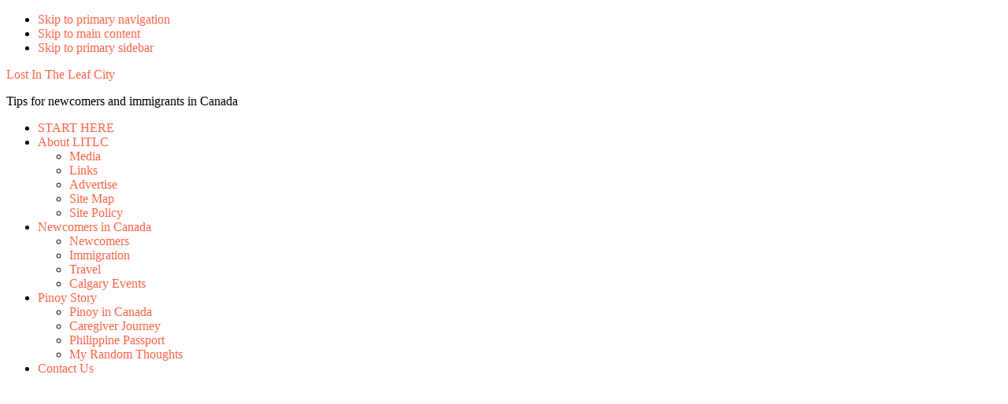

--- FILE ---
content_type: text/html
request_url: https://lostintheleafcity.com/book-review-dovey-coe-by-frances-o-roark-dowell/
body_size: 14761
content:
<!DOCTYPE html>
<html lang="en-US">
<head >
<meta charset="UTF-8"/>
<meta name="viewport" content="width=device-width, initial-scale=1"/>
<meta name='robots' content='index, follow, max-image-preview:large, max-snippet:-1, max-video-preview:-1'/>
<style>img:is([sizes="auto" i], [sizes^="auto," i]){contain-intrinsic-size:3000px 1500px}</style>
<title>Book Review: Dovey Coe by Frances O’ Roark Dowell - Lost In The Leaf City</title>
<meta name="description" content="If you need help in speaking up your thoughts with voice instead of soliloquy, then you better read &quot;Dovey Coe.&quot; Doubtful? Why not start with a book review."/>
<link rel="canonical" href="https://lostintheleafcity.com/book-review-dovey-coe-by-frances-o-roark-dowell/"/>
<meta property="og:locale" content="en_US"/>
<meta property="og:type" content="article"/>
<meta property="og:title" content="Book Review: Dovey Coe by Frances O’ Roark Dowell - Lost In The Leaf City"/>
<meta property="og:description" content="If you need help in speaking up your thoughts with voice instead of soliloquy, then you better read &quot;Dovey Coe.&quot; Doubtful? Why not start with a book review."/>
<meta property="og:url" content="https://lostintheleafcity.com/book-review-dovey-coe-by-frances-o-roark-dowell/"/>
<meta property="og:site_name" content="Lost In The Leaf City"/>
<meta property="article:publisher" content="https://www.facebook.com/lostintheleafcity"/>
<meta property="article:author" content="https://www.facebook.com/lostintheleafcity/"/>
<meta property="article:published_time" content="2016-12-09T00:46:55+00:00"/>
<meta property="article:modified_time" content="2020-10-19T06:21:14+00:00"/>
<meta property="og:image" content="http://lostintheleafcity.com/wp-content/uploads/2016/12/glenmore-park-jpg.jpg"/>
<meta name="author" content="Carolyn"/>
<meta name="twitter:card" content="summary_large_image"/>
<meta name="twitter:creator" content="@litleafcity"/>
<meta name="twitter:site" content="@LitLeafCity"/>
<meta name="twitter:label1" content="Written by"/>
<meta name="twitter:data1" content="Carolyn"/>
<meta name="twitter:label2" content="Est. reading time"/>
<meta name="twitter:data2" content="3 minutes"/>
<script type="application/ld+json" class="yoast-schema-graph">{"@context":"https://schema.org","@graph":[{"@type":"WebPage","@id":"https://lostintheleafcity.com/book-review-dovey-coe-by-frances-o-roark-dowell/","url":"https://lostintheleafcity.com/book-review-dovey-coe-by-frances-o-roark-dowell/","name":"Book Review: Dovey Coe by Frances O’ Roark Dowell - Lost In The Leaf City","isPartOf":{"@id":"https://lostintheleafcity.com/#website"},"primaryImageOfPage":{"@id":"https://lostintheleafcity.com/book-review-dovey-coe-by-frances-o-roark-dowell/#primaryimage"},"image":{"@id":"https://lostintheleafcity.com/book-review-dovey-coe-by-frances-o-roark-dowell/#primaryimage"},"thumbnailUrl":"http://lostintheleafcity.com/wp-content/uploads/2016/12/glenmore-park-jpg.jpg","datePublished":"2016-12-09T00:46:55+00:00","dateModified":"2020-10-19T06:21:14+00:00","author":{"@id":"https://lostintheleafcity.com/#/schema/person/4afdda1acd4e3b82eb79e8d9f0948df6"},"description":"If you need help in speaking up your thoughts with voice instead of soliloquy, then you better read \"Dovey Coe.\" Doubtful? Why not start with a book review.","breadcrumb":{"@id":"https://lostintheleafcity.com/book-review-dovey-coe-by-frances-o-roark-dowell/#breadcrumb"},"inLanguage":"en-US","potentialAction":[{"@type":"ReadAction","target":["https://lostintheleafcity.com/book-review-dovey-coe-by-frances-o-roark-dowell/"]}]},{"@type":"ImageObject","inLanguage":"en-US","@id":"https://lostintheleafcity.com/book-review-dovey-coe-by-frances-o-roark-dowell/#primaryimage","url":"https://lostintheleafcity.com/wp-content/uploads/2016/12/glenmore-park-jpg.jpg","contentUrl":"https://lostintheleafcity.com/wp-content/uploads/2016/12/glenmore-park-jpg.jpg","width":500,"height":500,"caption":"Book Review: Dovey Coe"},{"@type":"BreadcrumbList","@id":"https://lostintheleafcity.com/book-review-dovey-coe-by-frances-o-roark-dowell/#breadcrumb","itemListElement":[{"@type":"ListItem","position":1,"name":"Home","item":"https://lostintheleafcity.com/"},{"@type":"ListItem","position":2,"name":"Book","item":"https://lostintheleafcity.com/book/"},{"@type":"ListItem","position":3,"name":"Book Review: Dovey Coe by Frances O’ Roark Dowell"}]},{"@type":"WebSite","@id":"https://lostintheleafcity.com/#website","url":"https://lostintheleafcity.com/","name":"Lost In The Leaf City","description":"Tips for newcomers and immigrants in Canada","potentialAction":[{"@type":"SearchAction","target":{"@type":"EntryPoint","urlTemplate":"https://lostintheleafcity.com/?s={search_term_string}"},"query-input":{"@type":"PropertyValueSpecification","valueRequired":true,"valueName":"search_term_string"}}],"inLanguage":"en-US"},{"@type":"Person","@id":"https://lostintheleafcity.com/#/schema/person/4afdda1acd4e3b82eb79e8d9f0948df6","name":"Carolyn","image":{"@type":"ImageObject","inLanguage":"en-US","@id":"https://lostintheleafcity.com/#/schema/person/image/","url":"https://secure.gravatar.com/avatar/75fe00d9eeb981311286b65d381e31902121ee46a3d339c034aeebc70512bdcf?s=96&d=mm&r=g","contentUrl":"https://secure.gravatar.com/avatar/75fe00d9eeb981311286b65d381e31902121ee46a3d339c034aeebc70512bdcf?s=96&d=mm&r=g","caption":"Carolyn"},"description":"Hello. I'm glad you're here. Lost In The Leaf City is filled with stories for newcomers like you. Share your stories: Twitter and Facebook. Subscribe via email.","sameAs":["https://www.facebook.com/lostintheleafcity/","https://x.com/litleafcity"]}]}</script>
<link rel='dns-prefetch' href='//stats.wp.com'/>
<link rel='dns-prefetch' href='//fonts.googleapis.com'/>
<link rel='dns-prefetch' href='//jetpack.wordpress.com'/>
<link rel='dns-prefetch' href='//s0.wp.com'/>
<link rel='dns-prefetch' href='//public-api.wordpress.com'/>
<link rel='dns-prefetch' href='//0.gravatar.com'/>
<link rel='dns-prefetch' href='//1.gravatar.com'/>
<link rel='dns-prefetch' href='//2.gravatar.com'/>
<link rel="alternate" type="application/rss+xml" title="Lost In The Leaf City &raquo; Feed" href="http://feeds.feedburner.com/LostInTheLeafCity"/>
<link rel="alternate" type="application/rss+xml" title="Lost In The Leaf City &raquo; Comments Feed" href="http://feeds.feedburner.com/LostInTheLeafCityCommentsFeed"/>
<link rel="alternate" type="application/rss+xml" title="Lost In The Leaf City &raquo; Book Review: Dovey Coe by Frances O’ Roark Dowell Comments Feed" href="https://lostintheleafcity.com/book-review-dovey-coe-by-frances-o-roark-dowell/feed/"/>
<link rel="stylesheet" type="text/css" href="//lostintheleafcity.com/wp-content/cache/wpfc-minified/2m6h26mx/674gl.css" media="all"/>
<style id='classic-theme-styles-inline-css'>.wp-block-button__link{color:#fff;background-color:#32373c;border-radius:9999px;box-shadow:none;text-decoration:none;padding:calc(.667em + 2px) calc(1.333em + 2px);font-size:1.125em}.wp-block-file__button{background:#32373c;color:#fff;text-decoration:none}</style>
<link rel="stylesheet" type="text/css" href="//lostintheleafcity.com/wp-content/cache/wpfc-minified/6zstqlq9/fx3hk.css" media="all"/>
<style id='jetpack-sharing-buttons-style-inline-css'>.jetpack-sharing-buttons__services-list{display:flex;flex-direction:row;flex-wrap:wrap;gap:0;list-style-type:none;margin:5px;padding:0}.jetpack-sharing-buttons__services-list.has-small-icon-size{font-size:12px}.jetpack-sharing-buttons__services-list.has-normal-icon-size{font-size:16px}.jetpack-sharing-buttons__services-list.has-large-icon-size{font-size:24px}.jetpack-sharing-buttons__services-list.has-huge-icon-size{font-size:36px}@media print{.jetpack-sharing-buttons__services-list{display:none!important}}.editor-styles-wrapper .wp-block-jetpack-sharing-buttons{gap:0;padding-inline-start:0}ul.jetpack-sharing-buttons__services-list.has-background{padding:1.25em 2.375em}</style>
<style id='global-styles-inline-css'>:root{--wp--preset--aspect-ratio--square:1;--wp--preset--aspect-ratio--4-3:4/3;--wp--preset--aspect-ratio--3-4:3/4;--wp--preset--aspect-ratio--3-2:3/2;--wp--preset--aspect-ratio--2-3:2/3;--wp--preset--aspect-ratio--16-9:16/9;--wp--preset--aspect-ratio--9-16:9/16;--wp--preset--color--black:#000000;--wp--preset--color--cyan-bluish-gray:#abb8c3;--wp--preset--color--white:#ffffff;--wp--preset--color--pale-pink:#f78da7;--wp--preset--color--vivid-red:#cf2e2e;--wp--preset--color--luminous-vivid-orange:#ff6900;--wp--preset--color--luminous-vivid-amber:#fcb900;--wp--preset--color--light-green-cyan:#7bdcb5;--wp--preset--color--vivid-green-cyan:#00d084;--wp--preset--color--pale-cyan-blue:#8ed1fc;--wp--preset--color--vivid-cyan-blue:#0693e3;--wp--preset--color--vivid-purple:#9b51e0;--wp--preset--color--theme-primary:#ff6347;--wp--preset--color--theme-secondary:#ff6347;--wp--preset--gradient--vivid-cyan-blue-to-vivid-purple:linear-gradient(135deg,rgba(6,147,227,1) 0%,rgb(155,81,224) 100%);--wp--preset--gradient--light-green-cyan-to-vivid-green-cyan:linear-gradient(135deg,rgb(122,220,180) 0%,rgb(0,208,130) 100%);--wp--preset--gradient--luminous-vivid-amber-to-luminous-vivid-orange:linear-gradient(135deg,rgba(252,185,0,1) 0%,rgba(255,105,0,1) 100%);--wp--preset--gradient--luminous-vivid-orange-to-vivid-red:linear-gradient(135deg,rgba(255,105,0,1) 0%,rgb(207,46,46) 100%);--wp--preset--gradient--very-light-gray-to-cyan-bluish-gray:linear-gradient(135deg,rgb(238,238,238) 0%,rgb(169,184,195) 100%);--wp--preset--gradient--cool-to-warm-spectrum:linear-gradient(135deg,rgb(74,234,220) 0%,rgb(151,120,209) 20%,rgb(207,42,186) 40%,rgb(238,44,130) 60%,rgb(251,105,98) 80%,rgb(254,248,76) 100%);--wp--preset--gradient--blush-light-purple:linear-gradient(135deg,rgb(255,206,236) 0%,rgb(152,150,240) 100%);--wp--preset--gradient--blush-bordeaux:linear-gradient(135deg,rgb(254,205,165) 0%,rgb(254,45,45) 50%,rgb(107,0,62) 100%);--wp--preset--gradient--luminous-dusk:linear-gradient(135deg,rgb(255,203,112) 0%,rgb(199,81,192) 50%,rgb(65,88,208) 100%);--wp--preset--gradient--pale-ocean:linear-gradient(135deg,rgb(255,245,203) 0%,rgb(182,227,212) 50%,rgb(51,167,181) 100%);--wp--preset--gradient--electric-grass:linear-gradient(135deg,rgb(202,248,128) 0%,rgb(113,206,126) 100%);--wp--preset--gradient--midnight:linear-gradient(135deg,rgb(2,3,129) 0%,rgb(40,116,252) 100%);--wp--preset--font-size--small:12px;--wp--preset--font-size--medium:20px;--wp--preset--font-size--large:20px;--wp--preset--font-size--x-large:42px;--wp--preset--font-size--normal:18px;--wp--preset--font-size--larger:24px;--wp--preset--spacing--20:0.44rem;--wp--preset--spacing--30:0.67rem;--wp--preset--spacing--40:1rem;--wp--preset--spacing--50:1.5rem;--wp--preset--spacing--60:2.25rem;--wp--preset--spacing--70:3.38rem;--wp--preset--spacing--80:5.06rem;--wp--preset--shadow--natural:6px 6px 9px rgba(0, 0, 0, 0.2);--wp--preset--shadow--deep:12px 12px 50px rgba(0, 0, 0, 0.4);--wp--preset--shadow--sharp:6px 6px 0px rgba(0, 0, 0, 0.2);--wp--preset--shadow--outlined:6px 6px 0px -3px rgba(255, 255, 255, 1), 6px 6px rgba(0, 0, 0, 1);--wp--preset--shadow--crisp:6px 6px 0px rgba(0, 0, 0, 1);}:where(.is-layout-flex){gap:0.5em;}:where(.is-layout-grid){gap:0.5em;}body .is-layout-flex{display:flex;}.is-layout-flex{flex-wrap:wrap;align-items:center;}.is-layout-flex > :is(*, div){margin:0;}body .is-layout-grid{display:grid;}.is-layout-grid > :is(*, div){margin:0;}:where(.wp-block-columns.is-layout-flex){gap:2em;}:where(.wp-block-columns.is-layout-grid){gap:2em;}:where(.wp-block-post-template.is-layout-flex){gap:1.25em;}:where(.wp-block-post-template.is-layout-grid){gap:1.25em;}.has-black-color{color:var(--wp--preset--color--black) !important;}.has-cyan-bluish-gray-color{color:var(--wp--preset--color--cyan-bluish-gray) !important;}.has-white-color{color:var(--wp--preset--color--white) !important;}.has-pale-pink-color{color:var(--wp--preset--color--pale-pink) !important;}.has-vivid-red-color{color:var(--wp--preset--color--vivid-red) !important;}.has-luminous-vivid-orange-color{color:var(--wp--preset--color--luminous-vivid-orange) !important;}.has-luminous-vivid-amber-color{color:var(--wp--preset--color--luminous-vivid-amber) !important;}.has-light-green-cyan-color{color:var(--wp--preset--color--light-green-cyan) !important;}.has-vivid-green-cyan-color{color:var(--wp--preset--color--vivid-green-cyan) !important;}.has-pale-cyan-blue-color{color:var(--wp--preset--color--pale-cyan-blue) !important;}.has-vivid-cyan-blue-color{color:var(--wp--preset--color--vivid-cyan-blue) !important;}.has-vivid-purple-color{color:var(--wp--preset--color--vivid-purple) !important;}.has-black-background-color{background-color:var(--wp--preset--color--black) !important;}.has-cyan-bluish-gray-background-color{background-color:var(--wp--preset--color--cyan-bluish-gray) !important;}.has-white-background-color{background-color:var(--wp--preset--color--white) !important;}.has-pale-pink-background-color{background-color:var(--wp--preset--color--pale-pink) !important;}.has-vivid-red-background-color{background-color:var(--wp--preset--color--vivid-red) !important;}.has-luminous-vivid-orange-background-color{background-color:var(--wp--preset--color--luminous-vivid-orange) !important;}.has-luminous-vivid-amber-background-color{background-color:var(--wp--preset--color--luminous-vivid-amber) !important;}.has-light-green-cyan-background-color{background-color:var(--wp--preset--color--light-green-cyan) !important;}.has-vivid-green-cyan-background-color{background-color:var(--wp--preset--color--vivid-green-cyan) !important;}.has-pale-cyan-blue-background-color{background-color:var(--wp--preset--color--pale-cyan-blue) !important;}.has-vivid-cyan-blue-background-color{background-color:var(--wp--preset--color--vivid-cyan-blue) !important;}.has-vivid-purple-background-color{background-color:var(--wp--preset--color--vivid-purple) !important;}.has-black-border-color{border-color:var(--wp--preset--color--black) !important;}.has-cyan-bluish-gray-border-color{border-color:var(--wp--preset--color--cyan-bluish-gray) !important;}.has-white-border-color{border-color:var(--wp--preset--color--white) !important;}.has-pale-pink-border-color{border-color:var(--wp--preset--color--pale-pink) !important;}.has-vivid-red-border-color{border-color:var(--wp--preset--color--vivid-red) !important;}.has-luminous-vivid-orange-border-color{border-color:var(--wp--preset--color--luminous-vivid-orange) !important;}.has-luminous-vivid-amber-border-color{border-color:var(--wp--preset--color--luminous-vivid-amber) !important;}.has-light-green-cyan-border-color{border-color:var(--wp--preset--color--light-green-cyan) !important;}.has-vivid-green-cyan-border-color{border-color:var(--wp--preset--color--vivid-green-cyan) !important;}.has-pale-cyan-blue-border-color{border-color:var(--wp--preset--color--pale-cyan-blue) !important;}.has-vivid-cyan-blue-border-color{border-color:var(--wp--preset--color--vivid-cyan-blue) !important;}.has-vivid-purple-border-color{border-color:var(--wp--preset--color--vivid-purple) !important;}.has-vivid-cyan-blue-to-vivid-purple-gradient-background{background:var(--wp--preset--gradient--vivid-cyan-blue-to-vivid-purple) !important;}.has-light-green-cyan-to-vivid-green-cyan-gradient-background{background:var(--wp--preset--gradient--light-green-cyan-to-vivid-green-cyan) !important;}.has-luminous-vivid-amber-to-luminous-vivid-orange-gradient-background{background:var(--wp--preset--gradient--luminous-vivid-amber-to-luminous-vivid-orange) !important;}.has-luminous-vivid-orange-to-vivid-red-gradient-background{background:var(--wp--preset--gradient--luminous-vivid-orange-to-vivid-red) !important;}.has-very-light-gray-to-cyan-bluish-gray-gradient-background{background:var(--wp--preset--gradient--very-light-gray-to-cyan-bluish-gray) !important;}.has-cool-to-warm-spectrum-gradient-background{background:var(--wp--preset--gradient--cool-to-warm-spectrum) !important;}.has-blush-light-purple-gradient-background{background:var(--wp--preset--gradient--blush-light-purple) !important;}.has-blush-bordeaux-gradient-background{background:var(--wp--preset--gradient--blush-bordeaux) !important;}.has-luminous-dusk-gradient-background{background:var(--wp--preset--gradient--luminous-dusk) !important;}.has-pale-ocean-gradient-background{background:var(--wp--preset--gradient--pale-ocean) !important;}.has-electric-grass-gradient-background{background:var(--wp--preset--gradient--electric-grass) !important;}.has-midnight-gradient-background{background:var(--wp--preset--gradient--midnight) !important;}.has-small-font-size{font-size:var(--wp--preset--font-size--small) !important;}.has-medium-font-size{font-size:var(--wp--preset--font-size--medium) !important;}.has-large-font-size{font-size:var(--wp--preset--font-size--large) !important;}.has-x-large-font-size{font-size:var(--wp--preset--font-size--x-large) !important;}:where(.wp-block-post-template.is-layout-flex){gap:1.25em;}:where(.wp-block-post-template.is-layout-grid){gap:1.25em;}:where(.wp-block-columns.is-layout-flex){gap:2em;}:where(.wp-block-columns.is-layout-grid){gap:2em;}:root :where(.wp-block-pullquote){font-size:1.5em;line-height:1.6;}</style>
<link rel="stylesheet" type="text/css" href="//lostintheleafcity.com/wp-content/cache/wpfc-minified/2oht9ekq/fx3hk.css" media="all"/>
<style id='genesis-sample-gutenberg-inline-css'>.ab-block-post-grid .ab-post-grid-items h2 a:hover{color:#ff6347;}
.site-container .wp-block-button .wp-block-button__link{background-color:#ff6347;}
.wp-block-button .wp-block-button__link:not(.has-background),
.wp-block-button .wp-block-button__link:not(.has-background):focus,
.wp-block-button .wp-block-button__link:not(.has-background):hover{color:#333333;}
.site-container .wp-block-button.is-style-outline .wp-block-button__link{color:#ff6347;}
.site-container .wp-block-button.is-style-outline .wp-block-button__link:focus, .site-container .wp-block-button.is-style-outline .wp-block-button__link:hover{color:#ff866a;}
.site-container .has-small-font-size{font-size:12px;}
.site-container .has-normal-font-size{font-size:18px;}
.site-container .has-large-font-size{font-size:20px;}
.site-container .has-larger-font-size{font-size:24px;}
.site-container .has-theme-primary-color, .site-container .wp-block-button .wp-block-button__link.has-theme-primary-color, .site-container .wp-block-button.is-style-outline .wp-block-button__link.has-theme-primary-color{color:#ff6347;}
.site-container .has-theme-primary-background-color, .site-container .wp-block-button .wp-block-button__link.has-theme-primary-background-color, .site-container .wp-block-pullquote.is-style-solid-color.has-theme-primary-background-color{background-color:#ff6347;}
.site-container .has-theme-secondary-color, .site-container .wp-block-button .wp-block-button__link.has-theme-secondary-color, .site-container .wp-block-button.is-style-outline .wp-block-button__link.has-theme-secondary-color{color:#ff6347;}
.site-container .has-theme-secondary-background-color, .site-container .wp-block-button .wp-block-button__link.has-theme-secondary-background-color, .site-container .wp-block-pullquote.is-style-solid-color.has-theme-secondary-background-color{background-color:#ff6347;}</style>
<link rel="stylesheet" type="text/css" href="//lostintheleafcity.com/wp-content/cache/wpfc-minified/sverbrh/84ktc.css" media="all"/>
<link rel="https://api.w.org/" href="https://lostintheleafcity.com/wp-json/"/><link rel="alternate" title="JSON" type="application/json" href="https://lostintheleafcity.com/wp-json/wp/v2/posts/2311"/><link rel="EditURI" type="application/rsd+xml" title="RSD" href="https://lostintheleafcity.com/xmlrpc.php?rsd"/>
<meta name="generator" content="WordPress 6.8.2"/>
<link rel='shortlink' href='https://wp.me/p4PIey-Bh'/>
<link rel="alternate" title="oEmbed (JSON)" type="application/json+oembed" href="https://lostintheleafcity.com/wp-json/oembed/1.0/embed?url=https%3A%2F%2Flostintheleafcity.com%2Fbook-review-dovey-coe-by-frances-o-roark-dowell%2F"/>
<link rel="alternate" title="oEmbed (XML)" type="text/xml+oembed" href="https://lostintheleafcity.com/wp-json/oembed/1.0/embed?url=https%3A%2F%2Flostintheleafcity.com%2Fbook-review-dovey-coe-by-frances-o-roark-dowell%2F&#038;format=xml"/>
<style>img#wpstats{display:none}</style>
<style id="wpp-loading-animation-styles">@-webkit-keyframes bgslide{from{background-position-x:0}to{background-position-x:-200%}}@keyframes bgslide{from{background-position-x:0}to{background-position-x:-200%}}.wpp-widget-block-placeholder,.wpp-shortcode-placeholder{margin:0 auto;width:60px;height:3px;background:#dd3737;background:linear-gradient(90deg,#dd3737 0%,#571313 10%,#dd3737 100%);background-size:200% auto;border-radius:3px;-webkit-animation:bgslide 1s infinite linear;animation:bgslide 1s infinite linear}</style>
<link rel="icon" href="https://lostintheleafcity.com/wp-content/themes/genesis-sample/images/favicon.ico"/>
<meta name="p:domain_verify" content="bd3f6637636ecf74d37c7b768be076bc"/>
<meta name="msvalidate.01" content="907DD158A22B694DCD1A61D4331C01BA"/>
<meta name="yandex-verification" content="4ff078b74c8bd529"/>
<meta name="google-site-verification" content="n8aZlK9VyomLJ-B5Zslv0O70R54X5p6esH519nQZAnY"/>
<meta name="google-site-verification" content="2lyG2AebCpzjdoQWE7vqwcVOJdFFRXFKq3hfE8GjSRQ"/>
<script>(function(i,s,o,g,r,a,m){i['GoogleAnalyticsObject']=r;i[r]=i[r]||function(){ (i[r].q=i[r].q||[]).push(arguments)},i[r].l=1*new Date();a=s.createElement(o), m=s.getElementsByTagName(o)[0];a.async=1;a.src=g;m.parentNode.insertBefore(a,m) })(window,document,'script','https://www.google-analytics.com/analytics.js','ga'); ga('create', 'UA-55511900-1', 'auto'); ga('send', 'pageview');</script>
<style></style>
<style id="wp-custom-css">#blog_subscription-2, 
.jetpack_subscription_widget{background-color:#FC8A76;padding:20px;}
#blog_subscription-2 h3{font-weight:900;}
a{color:#ff6347;text-decoration:none;transition:color 0.2s ease-in-out, background-color 0.2s ease-in-out;}
.entry-title a:focus, .entry-title a:hover{color:#ff6347;}
.wp-caption-text{text-align:left;}</style>
<script data-wpfc-render="false">var Wpfcll={s:[],osl:0,scroll:false,i:function(){Wpfcll.ss();window.addEventListener('load',function(){let observer=new MutationObserver(mutationRecords=>{Wpfcll.osl=Wpfcll.s.length;Wpfcll.ss();if(Wpfcll.s.length > Wpfcll.osl){Wpfcll.ls(false);}});observer.observe(document.getElementsByTagName("html")[0],{childList:true,attributes:true,subtree:true,attributeFilter:["src"],attributeOldValue:false,characterDataOldValue:false});Wpfcll.ls(true);});window.addEventListener('scroll',function(){Wpfcll.scroll=true;Wpfcll.ls(false);});window.addEventListener('resize',function(){Wpfcll.scroll=true;Wpfcll.ls(false);});window.addEventListener('click',function(){Wpfcll.scroll=true;Wpfcll.ls(false);});},c:function(e,pageload){var w=document.documentElement.clientHeight || body.clientHeight;var n=0;if(pageload){n=0;}else{n=(w > 800) ? 800:200;n=Wpfcll.scroll ? 800:n;}var er=e.getBoundingClientRect();var t=0;var p=e.parentNode ? e.parentNode:false;if(typeof p.getBoundingClientRect=="undefined"){var pr=false;}else{var pr=p.getBoundingClientRect();}if(er.x==0 && er.y==0){for(var i=0;i < 10;i++){if(p){if(pr.x==0 && pr.y==0){if(p.parentNode){p=p.parentNode;}if(typeof p.getBoundingClientRect=="undefined"){pr=false;}else{pr=p.getBoundingClientRect();}}else{t=pr.top;break;}}};}else{t=er.top;}if(w - t+n > 0){return true;}return false;},r:function(e,pageload){var s=this;var oc,ot;try{oc=e.getAttribute("data-wpfc-original-src");ot=e.getAttribute("data-wpfc-original-srcset");originalsizes=e.getAttribute("data-wpfc-original-sizes");if(s.c(e,pageload)){if(oc || ot){if(e.tagName=="DIV" || e.tagName=="A" || e.tagName=="SPAN"){e.style.backgroundImage="url("+oc+")";e.removeAttribute("data-wpfc-original-src");e.removeAttribute("data-wpfc-original-srcset");e.removeAttribute("onload");}else{if(oc){e.setAttribute('src',oc);}if(ot){e.setAttribute('srcset',ot);}if(originalsizes){e.setAttribute('sizes',originalsizes);}if(e.getAttribute("alt") && e.getAttribute("alt")=="blank"){e.removeAttribute("alt");}e.removeAttribute("data-wpfc-original-src");e.removeAttribute("data-wpfc-original-srcset");e.removeAttribute("data-wpfc-original-sizes");e.removeAttribute("onload");if(e.tagName=="IFRAME"){var y="https://www.youtube.com/embed/";if(navigator.userAgent.match(/\sEdge?\/\d/i)){e.setAttribute('src',e.getAttribute("src").replace(/.+\/templates\/youtube\.html\#/,y));}e.onload=function(){if(typeof window.jQuery !="undefined"){if(jQuery.fn.fitVids){jQuery(e).parent().fitVids({customSelector:"iframe[src]"});}}var s=e.getAttribute("src").match(/templates\/youtube\.html\#(.+)/);if(s){try{var i=e.contentDocument || e.contentWindow;if(i.location.href=="about:blank"){e.setAttribute('src',y+s[1]);}}catch(err){e.setAttribute('src',y+s[1]);}}}}}}else{if(e.tagName=="NOSCRIPT"){if(typeof window.jQuery !="undefined"){if(jQuery(e).attr("data-type")=="wpfc"){e.removeAttribute("data-type");jQuery(e).after(jQuery(e).text());}}}}}}catch(error){console.log(error);console.log("==>",e);}},ss:function(){var i=Array.prototype.slice.call(document.getElementsByTagName("img"));var f=Array.prototype.slice.call(document.getElementsByTagName("iframe"));var d=Array.prototype.slice.call(document.getElementsByTagName("div"));var a=Array.prototype.slice.call(document.getElementsByTagName("a"));var s=Array.prototype.slice.call(document.getElementsByTagName("span"));var n=Array.prototype.slice.call(document.getElementsByTagName("noscript"));this.s=i.concat(f).concat(d).concat(a).concat(s).concat(n);},ls:function(pageload){var s=this;[].forEach.call(s.s,function(e,index){s.r(e,pageload);});}};document.addEventListener('DOMContentLoaded',function(){wpfci();});function wpfci(){Wpfcll.i();}</script>
</head>
<body class="wp-singular post-template-default single single-post postid-2311 single-format-standard wp-embed-responsive wp-theme-genesis wp-child-theme-genesis-sample header-full-width content-sidebar genesis-breadcrumbs-visible genesis-singular-image-hidden genesis-footer-widgets-hidden has-no-blocks"><div class="site-container"><ul class="genesis-skip-link"><li><a href="#genesis-nav-primary" class="screen-reader-shortcut"> Skip to primary navigation</a></li><li><a href="#genesis-content" class="screen-reader-shortcut"> Skip to main content</a></li><li><a href="#genesis-sidebar-primary" class="screen-reader-shortcut"> Skip to primary sidebar</a></li></ul><header class="site-header"><div class="wrap"><div class="title-area"><p class="site-title"><a href="https://lostintheleafcity.com/">Lost In The Leaf City</a></p><p class="site-description">Tips for newcomers and immigrants in Canada</p></div><nav class="nav-primary" aria-label="Main" id="genesis-nav-primary"><div class="wrap"><ul id="menu-lc-main-menu" class="menu genesis-nav-menu menu-primary js-superfish"><li id="menu-item-1619" class="menu-item menu-item-type-post_type menu-item-object-page menu-item-1619"><a href="https://lostintheleafcity.com/newcomers-in-calgary/" title="Guide for Newcomers"><span >START HERE</span></a></li> <li id="menu-item-1618" class="menu-item menu-item-type-post_type menu-item-object-page menu-item-has-children menu-item-1618"><a href="https://lostintheleafcity.com/about/"><span >About LITLC</span></a> <ul class="sub-menu"> <li id="menu-item-1620" class="menu-item menu-item-type-post_type menu-item-object-page menu-item-1620"><a href="https://lostintheleafcity.com/media/"><span >Media</span></a></li> <li id="menu-item-1520" class="menu-item menu-item-type-post_type menu-item-object-page menu-item-1520"><a href="https://lostintheleafcity.com/links/"><span >Links</span></a></li> <li id="menu-item-1621" class="menu-item menu-item-type-post_type menu-item-object-page menu-item-1621"><a href="https://lostintheleafcity.com/advertise/"><span >Advertise</span></a></li> <li id="menu-item-2675" class="menu-item menu-item-type-post_type menu-item-object-page menu-item-2675"><a href="https://lostintheleafcity.com/site-map/"><span >Site Map</span></a></li> <li id="menu-item-2676" class="menu-item menu-item-type-post_type menu-item-object-page menu-item-2676"><a href="https://lostintheleafcity.com/site-policy/"><span >Site Policy</span></a></li> </ul> </li> <li id="menu-item-3319" class="menu-item menu-item-type-custom menu-item-object-custom menu-item-has-children menu-item-3319"><a><span >Newcomers in Canada</span></a> <ul class="sub-menu"> <li id="menu-item-3318" class="menu-item menu-item-type-custom menu-item-object-custom menu-item-3318"><a href="https://lostintheleafcity.com/newcomers/"><span >Newcomers</span></a></li> <li id="menu-item-2673" class="menu-item menu-item-type-taxonomy menu-item-object-category menu-item-2673"><a href="https://lostintheleafcity.com/immigration/"><span >Immigration</span></a></li> <li id="menu-item-2674" class="menu-item menu-item-type-taxonomy menu-item-object-category menu-item-2674"><a href="https://lostintheleafcity.com/travel/"><span >Travel</span></a></li> <li id="menu-item-3485" class="menu-item menu-item-type-custom menu-item-object-custom menu-item-3485"><a href="https://lostintheleafcity.com/tag/calgary-events/"><span >Calgary Events</span></a></li> </ul> </li> <li id="menu-item-2677" class="menu-item menu-item-type-custom menu-item-object-custom menu-item-has-children menu-item-2677"><a><span >Pinoy Story</span></a> <ul class="sub-menu"> <li id="menu-item-3317" class="menu-item menu-item-type-custom menu-item-object-custom menu-item-3317"><a href="http://lostintheleafcity.com/tag/philippines/"><span >Pinoy in Canada</span></a></li> <li id="menu-item-2679" class="menu-item menu-item-type-custom menu-item-object-custom menu-item-2679"><a href="https://lostintheleafcity.com/caregivers-in-canada/"><span >Caregiver Journey</span></a></li> <li id="menu-item-3610" class="menu-item menu-item-type-custom menu-item-object-custom menu-item-3610"><a href="https://lostintheleafcity.com/philippine-passport-in-canada/"><span >Philippine Passport</span></a></li> <li id="menu-item-2678" class="menu-item menu-item-type-custom menu-item-object-custom menu-item-2678"><a href="http://lostintheleafcity.com/personal/"><span >My Random Thoughts</span></a></li> </ul> </li> <li id="menu-item-1617" class="menu-item menu-item-type-post_type menu-item-object-page menu-item-1617"><a href="https://lostintheleafcity.com/contact/"><span >Contact Us</span></a></li> </ul></div></nav></div></header><div style="margin-top: 1.5em; text-align: center;">
<script async src="//pagead2.googlesyndication.com/pagead/js/adsbygoogle.js"></script>
<ins class="adsbygoogle"
style="display:block"
data-ad-client="ca-pub-6845203892564815"
data-ad-slot="7124577685"
data-ad-format="auto"></ins>
<script>(adsbygoogle=window.adsbygoogle||[]).push({});</script></div><div class="site-inner"><div class="content-sidebar-wrap"><main class="content" id="genesis-content"><div class="breadcrumb">You are here: <span class="breadcrumb-link-wrap"><a class="breadcrumb-link" href="https://lostintheleafcity.com/"><span class="breadcrumb-link-text-wrap">Home</span></a><meta ></span> <span aria-label="breadcrumb separator">/</span> <span class="breadcrumb-link-wrap"><a class="breadcrumb-link" href="https://lostintheleafcity.com/book/"><span class="breadcrumb-link-text-wrap">Book</span></a><meta ></span> <span aria-label="breadcrumb separator">/</span> Book Review: Dovey Coe by Frances O’ Roark Dowell</div><article class="post-2311 post type-post status-publish format-standard category-book category-personal tag-book-review tag-frances-dowell entry" aria-label="Book Review: Dovey Coe by Frances O’ Roark Dowell"><header class="entry-header"><h1 class="entry-title">Book Review: Dovey Coe by Frances O’ Roark Dowell</h1>
<p class="entry-meta">Updated on <time class="entry-modified-time">October 18, 2020</time> by <span class="entry-author"><span class="entry-author-name">Carolyn</span></span> <span class="entry-comments-link"><a href="https://lostintheleafcity.com/book-review-dovey-coe-by-frances-o-roark-dowell/#respond">Leave a Comment</a></span></p></header><div class="entry-content"><div class="tghbn6898027126e5f"><script async src="https://pagead2.googlesyndication.com/pagead/js/adsbygoogle.js"></script>
<ins class="adsbygoogle"
style="display:block"
data-ad-client="ca-pub-6845203892564815"
data-ad-slot="4630497036"
data-ad-format="auto"
data-full-width-responsive="true"></ins>
<script>(adsbygoogle=window.adsbygoogle||[]).push({});</script></div><style>.tghbn6898027126e5f{margin:5px 0 15px;padding:0px;}
@media screen and (min-width:1201px){
.tghbn6898027126e5f{display:block;}
}
@media screen and (min-width: 993px) and (max-width: 1200px) {
.tghbn6898027126e5f{display:block;}
}
@media screen and (min-width: 769px) and (max-width: 992px) {
.tghbn6898027126e5f{display:block;}
}
@media screen and (min-width: 768px) and (max-width: 768px) {
.tghbn6898027126e5f{display:block;}
}
@media screen and (max-width:767px){
.tghbn6898027126e5f{display:block;}
}</style>
<p><em>This is my favourite children&#8217;s book, although I didn&#8217;t know what genre it is till I posted a book review of Dovey Coe. I have to thank my sister who always pick up good random used books. Serendipity and frugality send blessings our way. Also, my other favourite book is <a href="https://lostintheleafcity.com/the-alchemist/" target="_blank" rel="noopener noreferrer">The Alchemist</a>.<br />
</em></p>
<p>The Coes is a picture of a typical, happy family whose ancestors lived in North Carolina for many years ago.</p>
<p><strong>Dovey Coe</strong>, the title and the heroine of the novel written by <em>Frances O’ Roark Dowell</em>, narrates how peaceful and simple her life living up in the mountain.</p>
<p><img decoding="async" class="size-full wp-image-2314 alignnone" src="http://lostintheleafcity.com/wp-content/uploads/2016/12/glenmore-park-jpg.jpg" alt="Book Review: Dovey Coe" width="500" height="500" srcset="https://lostintheleafcity.com/wp-content/uploads/2016/12/glenmore-park-jpg.jpg 500w, https://lostintheleafcity.com/wp-content/uploads/2016/12/glenmore-park-jpg-150x150.jpg 150w, https://lostintheleafcity.com/wp-content/uploads/2016/12/glenmore-park-jpg-300x300.jpg 300w" sizes="(max-width: 500px) 100vw, 500px"/></p>
<p>Dovey and her deaf brother Amos, who is a year older than her, love to explore the forest while evading harmful creatures. From their trip, they take home stones, feathers, and other things they thought interesting and can be acquired without being harmed.</p>
<p>At home, Dovey does chores with her older sister Caroline the muse of the family and of the whole town.</p>
<p>Together, they explore the less adventurous and not so interesting place for Dovey—the town, where Caroline becomes the center of attention while the younger sister keeps herself busy criticizing her sister’s admirers dumbfounded by the beauty that she too wondered often but not envy.</p>
<p>Her mother does a fine job in upbringing and taking care of them, while her father is a good provider.</p>
<p>No matter how simple the conversation is, Frances makes the story engaging to read because of Dovey’s quality that sets her apart from her peers: <strong><em>she likes to speak her mind</em></strong>.</p>
<p>Such trait adds color to her family’s life—up in the mountain. But down to the town, things are different.</p><div class="wfvql6898027126eca"><script async src="//pagead2.googlesyndication.com/pagead/js/adsbygoogle.js"></script>
<ins class="adsbygoogle"
style="display:block; text-align:center;"
data-ad-format="fluid"
data-ad-layout="in-article"
data-ad-client="ca-pub-6845203892564815"
data-ad-slot="1613802291"></ins>
<script>(adsbygoogle=window.adsbygoogle||[]).push({});</script></div><style>.wfvql6898027126eca{padding:0px;margin:25px 0px;}
@media screen and (min-width:1201px){
.wfvql6898027126eca{display:block;}
}
@media screen and (min-width: 993px) and (max-width: 1200px) {
.wfvql6898027126eca{display:block;}
}
@media screen and (min-width: 769px) and (max-width: 992px) {
.wfvql6898027126eca{display:block;}
}
@media screen and (min-width: 768px) and (max-width: 768px) {
.wfvql6898027126eca{display:block;}
}
@media screen and (max-width:767px){
.wfvql6898027126eca{display:block;}
}</style>
<p>It’s a good thing Dovey is equipped with her talent of speaking her mind.</p>
<p>I like how she defends her brother Amos when people mock at him or belittle their family—this part is best done by the Caraways, the richest family in town.</p>
<p>Frances O’ Roark Dowell makes the story livelier by adding such well-off, arrogant family.</p>
<p>I must admit: I, too, was exasperated by them, but triumphed whenever Dovey scores through her witty reply. This folks whom Dovey in no way longs to cross path with, ironically threatens the life of her family as Parnell Caraway tried hard to be one of them.</p>
<p>As the plot thickens, I laud Frances O’ Roark Dowell on how she puts an innocent child as Dovey Coe in a courtroom, where her quality of voicing thoughts if use wisely can prove her innocence—of a crime.</p>
<p>The way I see it, her <strong>word is a weapon</strong> that she wields well in an ordinary battle with her peers or reasoning with her parents, yet this weapon has to be useful and of greater value for her freedom is at stake—the liberty to scour the mountain and most importantly living in North Creek with her ever-supportive family.</p>
<blockquote><p>Speaking up one’s mind, as I learned from the story must be done at the right place, time, and motive whether you’d like to simply point out something or defend someone.</p></blockquote>
<p>To put it into practice, I’d like to give my honest opinion in few words though not as intelligent as Dovey’s: I recommend Dovey Coe for everyone because her fancy from the beginning to the end range from interesting, funny to engaging, smart.</p>
<p><strong>When was the last time you were like Dovey Coe, saying your thoughts out loud?</strong></p>
<div class="sharedaddy sd-sharing-enabled"><div class="robots-nocontent sd-block sd-social sd-social-icon sd-sharing"><h3 class="sd-title">Share this:</h3><div class="sd-content"><ul><li class="share-facebook"><a rel="nofollow noopener noreferrer" data-shared="sharing-facebook-2311" class="share-facebook sd-button share-icon no-text" href="https://lostintheleafcity.com/book-review-dovey-coe-by-frances-o-roark-dowell/?share=facebook" target="_blank" aria-labelledby="sharing-facebook-2311"> <span id="sharing-facebook-2311" hidden>Click to share on Facebook (Opens in new window)</span> <span>Facebook</span> </a></li><li class="share-twitter"><a rel="nofollow noopener noreferrer" data-shared="sharing-twitter-2311" class="share-twitter sd-button share-icon no-text" href="https://lostintheleafcity.com/book-review-dovey-coe-by-frances-o-roark-dowell/?share=twitter" target="_blank" aria-labelledby="sharing-twitter-2311"> <span id="sharing-twitter-2311" hidden>Click to share on X (Opens in new window)</span> <span>X</span> </a></li><li class="share-pinterest"><a rel="nofollow noopener noreferrer" data-shared="sharing-pinterest-2311" class="share-pinterest sd-button share-icon no-text" href="https://lostintheleafcity.com/book-review-dovey-coe-by-frances-o-roark-dowell/?share=pinterest" target="_blank" aria-labelledby="sharing-pinterest-2311"> <span id="sharing-pinterest-2311" hidden>Click to share on Pinterest (Opens in new window)</span> <span>Pinterest</span> </a></li><li class="share-reddit"><a rel="nofollow noopener noreferrer" data-shared="sharing-reddit-2311" class="share-reddit sd-button share-icon no-text" href="https://lostintheleafcity.com/book-review-dovey-coe-by-frances-o-roark-dowell/?share=reddit" target="_blank" aria-labelledby="sharing-reddit-2311"> <span id="sharing-reddit-2311" hidden>Click to share on Reddit (Opens in new window)</span> <span>Reddit</span> </a></li><li class="share-email"><a rel="nofollow noopener noreferrer" data-shared="sharing-email-2311" class="share-email sd-button share-icon no-text" href="mailto:?subject=%5BShared%20Post%5D%20Book%20Review%3A%20Dovey%20Coe%20by%20Frances%20O%E2%80%99%20Roark%20Dowell&#038;body=https%3A%2F%2Flostintheleafcity.com%2Fbook-review-dovey-coe-by-frances-o-roark-dowell%2F&#038;share=email" target="_blank" aria-labelledby="sharing-email-2311" data-email-share-error-title="Do you have email set up?" data-email-share-error-text="If you&#039;re having problems sharing via email, you might not have email set up for your browser. You may need to create a new email yourself." data-email-share-nonce="fda22f2c83" data-email-share-track-url="https://lostintheleafcity.com/book-review-dovey-coe-by-frances-o-roark-dowell/?share=email"> <span id="sharing-email-2311" hidden>Click to email a link to a friend (Opens in new window)</span> <span>Email</span> </a></li><li class="share-print"><a rel="nofollow noopener noreferrer" data-shared="sharing-print-2311" class="share-print sd-button share-icon no-text" href="https://lostintheleafcity.com/book-review-dovey-coe-by-frances-o-roark-dowell/#print?share=print" target="_blank" aria-labelledby="sharing-print-2311"> <span id="sharing-print-2311" hidden>Click to print (Opens in new window)</span> <span>Print</span> </a></li><li><a href="#" class="sharing-anchor sd-button share-more"><span>More</span></a></li><li class="share-end"></li></ul><div class="sharing-hidden"><div class="inner" style="display: none;"><ul><li class="share-linkedin"><a rel="nofollow noopener noreferrer" data-shared="sharing-linkedin-2311" class="share-linkedin sd-button share-icon no-text" href="https://lostintheleafcity.com/book-review-dovey-coe-by-frances-o-roark-dowell/?share=linkedin" target="_blank" aria-labelledby="sharing-linkedin-2311"> <span id="sharing-linkedin-2311" hidden>Click to share on LinkedIn (Opens in new window)</span> <span>LinkedIn</span> </a></li><li class="share-tumblr"><a rel="nofollow noopener noreferrer" data-shared="sharing-tumblr-2311" class="share-tumblr sd-button share-icon no-text" href="https://lostintheleafcity.com/book-review-dovey-coe-by-frances-o-roark-dowell/?share=tumblr" target="_blank" aria-labelledby="sharing-tumblr-2311"> <span id="sharing-tumblr-2311" hidden>Click to share on Tumblr (Opens in new window)</span> <span>Tumblr</span> </a></li><li class="share-pocket"><a rel="nofollow noopener noreferrer" data-shared="sharing-pocket-2311" class="share-pocket sd-button share-icon no-text" href="https://lostintheleafcity.com/book-review-dovey-coe-by-frances-o-roark-dowell/?share=pocket" target="_blank" aria-labelledby="sharing-pocket-2311"> <span id="sharing-pocket-2311" hidden>Click to share on Pocket (Opens in new window)</span> <span>Pocket</span> </a></li><li class="share-end"></li></ul></div></div></div></div></div><div class="tnuup6898027126f0f"><script async src="//pagead2.googlesyndication.com/pagead/js/adsbygoogle.js"></script>
<ins class="adsbygoogle"
style="display:block; text-align:center;"
data-ad-format="fluid"
data-ad-layout="in-article"
data-ad-client="ca-pub-6845203892564815"
data-ad-slot="1613802291"></ins>
<script>(adsbygoogle=window.adsbygoogle||[]).push({});</script></div><style>.tnuup6898027126f0f{padding:0px;margin:25px 0px;}
@media screen and (min-width:1201px){
.tnuup6898027126f0f{display:block;}
}
@media screen and (min-width: 993px) and (max-width: 1200px) {
.tnuup6898027126f0f{display:block;}
}
@media screen and (min-width: 769px) and (max-width: 992px) {
.tnuup6898027126f0f{display:block;}
}
@media screen and (min-width: 768px) and (max-width: 768px) {
.tnuup6898027126f0f{display:block;}
}
@media screen and (max-width:767px){
.tnuup6898027126f0f{display:block;}
}</style>
<div class='yarpp yarpp-related yarpp-related-website yarpp-template-list'>  <h3>Related posts:</h3><ol> <li><a href="https://lostintheleafcity.com/the-alchemist/" rel="bookmark" title="Book Review: The Alchemist">Book Review: The Alchemist</a></li> <li><a href="https://lostintheleafcity.com/goodreads-book-giveaways-a-startling-present/" rel="bookmark" title="Goodreads Book Giveaways, A Startling Present">Goodreads Book Giveaways, A Startling Present</a></li> <li><a href="https://lostintheleafcity.com/10-days-to-your-magic-life/" rel="bookmark" title="Ebook Review: 10 Days To Your Magic Life">Ebook Review: 10 Days To Your Magic Life</a></li> <li><a href="https://lostintheleafcity.com/book-review-more-or-less/" rel="bookmark" title="Book Review: More Or Less">Book Review: More Or Less</a></li> </ol></div><h3>More Goodies:</H3><div class="single-post-nav"><div class="prev-post-link alignleft"><a href="https://lostintheleafcity.com/book-gifting/" rel="prev">&laquo; Book Gifting, If You Dare!</a></div><div class="next-post-link alignright"><a href="https://lostintheleafcity.com/apply-for-dual-citizenship-in-canada/" rel="next">How To Apply For Dual Citizenship (Filipino And Canadian) In Canada &raquo;</a></div></div></div><footer class="entry-footer"><p class="entry-meta"><span class="entry-categories">Filed Under: <a href="https://lostintheleafcity.com/book/" rel="category tag">Book</a>, <a href="https://lostintheleafcity.com/personal/" rel="category tag">Personal</a></span> <span class="entry-tags">Tagged With: <a href="https://lostintheleafcity.com/tag/book-review/" rel="tag">book review</a>, <a href="https://lostintheleafcity.com/tag/frances-dowell/" rel="tag">frances dowell</a></span> </p></footer></article><section class="author-box"><img alt='' src='https://secure.gravatar.com/avatar/75fe00d9eeb981311286b65d381e31902121ee46a3d339c034aeebc70512bdcf?s=90&#038;d=mm&#038;r=g' srcset='https://secure.gravatar.com/avatar/75fe00d9eeb981311286b65d381e31902121ee46a3d339c034aeebc70512bdcf?s=180&#038;d=mm&#038;r=g 2x' class='avatar avatar-90 photo' height='90' width='90' decoding='async'/><h4 class="author-box-title">About <span itemprop="name">Carolyn</span></h4><div class="author-box-content" itemprop="description"><p>Hello. I'm glad you're here. Lost In The Leaf City</strong> is filled with stories for <strong><a href="http://lostintheleafcity.com/newcomers-in-calgary/" title="First Stop for Starting on the Right Track" rel="noopener noreferrer">newcomers</a></strong> like you. <em> Share your stories: <a href="https://twitter.com/LitLeafCity" rel="noopener noreferrer">Twitter</a> and <a href="https://www.facebook.com/lostintheleafcity" rel="noopener noreferrer">Facebook</a>. Subscribe via <a href="http://lostintheleafcity.com/subscribe/" rel="noopener noreferrer">email</a>.</p></div></section><h2 class="screen-reader-text">Reader Interactions</h2>
<div id="respond" class="comment-respond"> <h3 id="reply-title" class="comment-reply-title">Share Your Thoughts<small><a rel="nofollow" id="cancel-comment-reply-link" href="/book-review-dovey-coe-by-frances-o-roark-dowell/#respond" style="display:none;">Cancel reply</a></small></h3> <form id="commentform" class="comment-form"> <iframe title="Comment Form" onload="Wpfcll.r(this,true);" data-wpfc-original-src="https://jetpack.wordpress.com/jetpack-comment/?blogid=71430110&#038;postid=2311&#038;comment_registration=0&#038;require_name_email=1&#038;stc_enabled=1&#038;stb_enabled=1&#038;show_avatars=1&#038;avatar_default=mystery&#038;greeting=Share+Your+Thoughts&#038;jetpack_comments_nonce=cbac178849&#038;greeting_reply=Leave+a+Reply+to+%25s&#038;color_scheme=light&#038;lang=en_US&#038;jetpack_version=14.9.1&#038;iframe_unique_id=1&#038;show_cookie_consent=10&#038;has_cookie_consent=0&#038;is_current_user_subscribed=0&#038;token_key=%3Bnormal%3B&#038;sig=1a1086d227bc14d184a2984e801545797b3a6de0#parent=https%3A%2F%2Flostintheleafcity.com%2Fbook-review-dovey-coe-by-frances-o-roark-dowell%2F" name="jetpack_remote_comment" style="width:100%; height: 430px; border:0;" class="jetpack_remote_comment" id="jetpack_remote_comment" sandbox="allow-same-origin allow-top-navigation allow-scripts allow-forms allow-popups" > </iframe> <!--<![endif]--> </form></div><input type="hidden" name="comment_parent" id="comment_parent" value="" />
<p class="akismet_comment_form_privacy_notice">This site uses Akismet to reduce spam. <a href="https://akismet.com/privacy/" target="_blank" rel="nofollow noopener">Learn how your comment data is processed.</a></p></main><aside class="sidebar sidebar-primary widget-area" role="complementary" aria-label="Primary Sidebar" id="genesis-sidebar-primary"><h2 class="genesis-sidebar-title screen-reader-text">Primary Sidebar</h2><section id="custom_html-7" class="widget_text widget widget_custom_html"><div class="widget_text widget-wrap"><div class="textwidget custom-html-widget"><p><strong>Keep in touch: <a href="https://twitter.com/LitLeafCity" target="_blank">Twitter</a> and <a href="https://www.facebook.com/lostintheleafcity" target="_blank">Facebook</a></strong></p> <p><strong><a href="https://lostintheleafcity.com/philippine-consular-outreach-schedule-in-canada/" target="_blank">CONSULAR OUTREACH SCHEDULE IN CANADA</a></strong></p></div></div></section>
<section id="blog_subscription-3" class="widget widget_blog_subscription jetpack_subscription_widget"><div class="widget-wrap"><h3 class="widgettitle widget-title">Subscribe to Blog via Email</h3>
<div class="wp-block-jetpack-subscriptions__container">
<form action="#" method="post" accept-charset="utf-8" id="subscribe-blog-blog_subscription-3"
data-blog="71430110"
data-post_access_level="everybody" >
<div id="subscribe-text"><p>Enter your email address to subscribe to this blog and receive notifications of new posts by email.</p></div><p id="subscribe-email">
<label id="jetpack-subscribe-label"
class="screen-reader-text"
for="subscribe-field-blog_subscription-3">
Email Address						</label>
<input type="email" name="email" required="required"
value=""
id="subscribe-field-blog_subscription-3"
placeholder="Email Address"
/>
</p>
<p id="subscribe-submit">
<input type="hidden" name="action" value="subscribe"/>
<input type="hidden" name="source" value="https://lostintheleafcity.com/book-review-dovey-coe-by-frances-o-roark-dowell/"/>
<input type="hidden" name="sub-type" value="widget"/>
<input type="hidden" name="redirect_fragment" value="subscribe-blog-blog_subscription-3"/>
<input type="hidden" id="_wpnonce" name="_wpnonce" value="67f5c2a4cd" /><input type="hidden" name="_wp_http_referer" value="/book-review-dovey-coe-by-frances-o-roark-dowell/" />						<button type="submit"
class="wp-block-button__link"
name="jetpack_subscriptions_widget"
>
Subscribe						</button>
</p>
</form></div></div></section>
<section id="custom_html-8" class="widget_text widget widget_custom_html"><div class="widget_text widget-wrap"><div class="textwidget custom-html-widget"><h3 class="widgettitle widget-title">NEWCOMERS</h3> <ol> <li><a href="http://lostintheleafcity.com/do-you-want-to-live-in-canada-part-1/" target="_blank">Do You Want to Live in Canada . . . Seriously?</a></li> <li><a href="http://lostintheleafcity.com/advice-for-newcomers-to-canada/" target="_blank">The Best Advice for Newcomers You Cannot Miss</a></li> <li><a href="http://lostintheleafcity.com/canadian-government-agencies-departments/" target="_blank">Canadian Government Agencies and Departments</a></li> <li><a href="http://lostintheleafcity.com/cheap-car-insurance-in-canada-online//" target="_blank">Cheap Car Insurance in Canada</a></li> <li><a href="http://lostintheleafcity.com/canadian-tax-courses-online-in-class-part-1/" target="_blank">Canadian Tax Courses</a></li> </ol> <h3 class="widgettitle widget-title" style="margin-top: 20px;">IMMIGRATION</h3> <ol> <li><a href="https://lostintheleafcity.com/accredited-agencies-in-the-philippines-offering-jobs-in-canada/" target="_blank">Accredited Agencies in the Philippines</a></li> <li><a href="https://lostintheleafcity.com/qualified-canadian-citizenship-application/" target="_blank">Apply for Canadian Citizenship</a></li> <li><a href="https://lostintheleafcity.com/apply-for-us-non-immigrant-visa-from-canada/" target="_blank">Apply for US Non-Immigrant Visa</a></li> <li><a href="https://lostintheleafcity.com/live-in-caregiver-program-is-closed-for-new-applicants/" target="_blank">Do You Want to Become a Caregiver?</a></li> <li><a href="https://lostintheleafcity.com/interview-for-permanent-residency-in-canada-part-1/" target="_blank">Permanent Residency Interview</a></li> </ol></div></div></section>
<section id="custom_html-9" class="widget_text widget widget_custom_html"><div class="widget_text widget-wrap"><h3 class="widgettitle widget-title">ADS</h3>
<div class="textwidget custom-html-widget"><script async src="//pagead2.googlesyndication.com/pagead/js/adsbygoogle.js"></script>
<ins class="adsbygoogle"
style="display:block"
data-ad-client="ca-pub-6845203892564815"
data-ad-slot="1273034483"
data-ad-format="auto"></ins>
<script>(adsbygoogle=window.adsbygoogle||[]).push({});</script></div></div></section>
<section id="wpp-3" class="widget popular-posts"><div class="widget-wrap"></div></section>
<section id="search-4" class="widget widget_search"><div class="widget-wrap"><form class="search-form" method="get" action="https://lostintheleafcity.com/" role="search"><label class="search-form-label screen-reader-text" for="searchform-1">Search this website</label><input class="search-form-input" type="search" name="s" id="searchform-1" placeholder="Search this website"><input class="search-form-submit" type="submit" value="Search"><meta content="https://lostintheleafcity.com/?s={s}"></form></div></section>
<section id="categories-3" class="widget widget_categories"><div class="widget-wrap"><h3 class="widgettitle widget-title">MORE TOPICS</h3> <form action="https://lostintheleafcity.com" method="get"><label class="screen-reader-text" for="cat">MORE TOPICS</label><select name='cat' id='cat' class='postform'> <option value='-1'>Select Category</option> <option class="level-0" value="2">Art</option> <option class="level-0" value="4">Blogging</option> <option class="level-0" value="5">Book</option> <option class="level-0" value="8">Education</option> <option class="level-0" value="9">Finance</option> <option class="level-0" value="242">Food and Recipe</option> <option class="level-0" value="13">Freebies</option> <option class="level-0" value="229">Frugal Living</option> <option class="level-0" value="245">Gadgets and Technology</option> <option class="level-0" value="15">Gardening</option> <option class="level-0" value="16">Giving</option> <option class="level-0" value="17">Go Green</option> <option class="level-0" value="226">Guest Posts</option> <option class="level-0" value="227">Health and Beauty</option> <option class="level-0" value="190">Immigration</option> <option class="level-0" value="23">Music</option> <option class="level-0" value="24">Newcomers</option> <option class="level-0" value="25">Personal</option> <option class="level-0" value="222">Personal Finance</option> <option class="level-0" value="26">Photography</option> <option class="level-0" value="27">Productivity</option> <option class="level-0" value="29">Save More</option> <option class="level-0" value="31">Shopping</option> <option class="level-0" value="235">Side Hustle</option> <option class="level-0" value="34">Travel</option> </select> </form></div></section>
</aside></div></div><footer class="site-footer"><div class="wrap"><p style="margin-bottom: 10px;">"For the Greater Glory of God" - Saint Ignatius of Loyala</p> <p style="margin-bottom: 10px;"><a href="http://lostintheleafcity.com/">Home</a> | <a href="http://lostintheleafcity.com/about/">About Us</a> | <a href="http://lostintheleafcity.com/contact/">Contact</a> | <a href="http://lostintheleafcity.com/site-map/">Site Map</a> | <a href="http://lostintheleafcity.com/site-policy/">Policy</a></p>Lost In The Leaf City &middot; Copyright &copy; 2012-2025 &middot; <a href="http://www.shareasale.com/r.cfm?b=346198&#038;u=1205853&#038;m=28169&#038;urllink=&#038;afftrack=">Genesis Framework</a></div></footer></div><style>.yarpp-related{margin-bottom:1em;margin-top:1em}.yarpp-related a{font-weight:700;text-decoration:none}.yarpp-related .yarpp-thumbnail-title{font-size:96%;font-weight:700;text-align:left;text-decoration:none}.yarpp-related h3{font-size:125%;font-weight:700;margin:0;padding:0 0 5px;text-transform:capitalize}</style>
<noscript id="wpfc-google-fonts"><link rel='stylesheet' id='genesis-sample-fonts-css' href='https://fonts.googleapis.com/css?family=Source+Sans+Pro%3A400%2C400i%2C600%2C700&#038;display=swap&#038;ver=3.1.0' type='text/css' media='all'/>
</noscript>
<script id="genesis-sample-responsive-menu-js-extra">var genesis_responsive_menu={"mainMenu":"Menu","menuIconClass":"dashicons-before dashicons-menu","subMenu":"Submenu","subMenuIconClass":"dashicons-before dashicons-arrow-down-alt2","menuClasses":{"others":[".nav-primary"]}};</script>
<script id="sharing-js-js-extra">var sharing_js_options={"lang":"en","counts":"1","is_stats_active":"1"};</script>
<script id="wpp-js" src="//lostintheleafcity.com/wp-content/cache/wpfc-minified/8aw8l33r/674gl.js" data-sampling="0" data-sampling-rate="100" data-api-url="https://lostintheleafcity.com/wp-json/wordpress-popular-posts" data-post-id="2311" data-token="9e614b4e47" data-lang="0" data-debug="0"></script>
<script src='//lostintheleafcity.com/wp-content/cache/wpfc-minified/7lh0jn85/6itgh.js'></script>
<script>(function(){
var dropdown=document.getElementById("cat");
function onCatChange(){
if(dropdown.options[ dropdown.selectedIndex ].value > 0){
dropdown.parentNode.submit();
}}
dropdown.onchange=onCatChange;
})();</script>
<script type="speculationrules">{"prefetch":[{"source":"document","where":{"and":[{"href_matches":"\/*"},{"not":{"href_matches":["\/wp-*.php","\/wp-admin\/*","\/wp-content\/uploads\/*","\/wp-content\/*","\/wp-content\/plugins\/*","\/wp-content\/themes\/genesis-sample\/*","\/wp-content\/themes\/genesis\/*","\/*\\?(.+)"]}},{"not":{"selector_matches":"a[rel~=\"nofollow\"]"}},{"not":{"selector_matches":".no-prefetch, .no-prefetch a"}}]},"eagerness":"conservative"}]}</script>
<script>window.WPCOM_sharing_counts={"https:\/\/lostintheleafcity.com\/book-review-dovey-coe-by-frances-o-roark-dowell\/":2311};</script>
<script src='//lostintheleafcity.com/wp-content/cache/wpfc-minified/6nj7o1eo/408aw.js'></script>
<script id="jetpack-stats-js-before">_stq=window._stq||[];
_stq.push([ "view", JSON.parse("{\"v\":\"ext\",\"blog\":\"71430110\",\"post\":\"2311\",\"tz\":\"-7\",\"srv\":\"lostintheleafcity.com\",\"j\":\"1:14.9.1\"}") ]);
_stq.push([ "clickTrackerInit", "71430110", "2311" ]);</script>
<script src="https://stats.wp.com/e-202532.js" id="jetpack-stats-js" defer="defer" data-wp-strategy="defer"></script>
<script defer src='//lostintheleafcity.com/wp-content/cache/wpfc-minified/kyl5rkhg/funn6.js'></script>
<script id="sharing-js-js-after">document.addEventListener('DOMContentLoaded',function(){
var windowOpen;
(function (){
function matches(el, sel){
return !! (
el.matches&&el.matches(sel) ||
el.msMatchesSelector&&el.msMatchesSelector(sel)
);
}
document.body.addEventListener('click', function(event){
if(! event.target){
return;
}
var el;
if(matches(event.target, 'a.share-facebook') ){
el=event.target;
}else if(event.target.parentNode&&matches(event.target.parentNode, 'a.share-facebook') ){
el=event.target.parentNode;
}
if(el){
event.preventDefault();
if(typeof windowOpen!=='undefined'){
windowOpen.close();
}
windowOpen=window.open(el.getAttribute('href'), 'wpcomfacebook', 'menubar=1,resizable=1,width=600,height=400');
return false;
}});
})();
var windowOpen;
(function (){
function matches(el, sel){
return !! (
el.matches&&el.matches(sel) ||
el.msMatchesSelector&&el.msMatchesSelector(sel)
);
}
document.body.addEventListener('click', function(event){
if(! event.target){
return;
}
var el;
if(matches(event.target, 'a.share-twitter') ){
el=event.target;
}else if(event.target.parentNode&&matches(event.target.parentNode, 'a.share-twitter') ){
el=event.target.parentNode;
}
if(el){
event.preventDefault();
if(typeof windowOpen!=='undefined'){
windowOpen.close();
}
windowOpen=window.open(el.getAttribute('href'), 'wpcomtwitter', 'menubar=1,resizable=1,width=600,height=350');
return false;
}});
})();
var windowOpen;
(function (){
function matches(el, sel){
return !! (
el.matches&&el.matches(sel) ||
el.msMatchesSelector&&el.msMatchesSelector(sel)
);
}
document.body.addEventListener('click', function(event){
if(! event.target){
return;
}
var el;
if(matches(event.target, 'a.share-linkedin') ){
el=event.target;
}else if(event.target.parentNode&&matches(event.target.parentNode, 'a.share-linkedin') ){
el=event.target.parentNode;
}
if(el){
event.preventDefault();
if(typeof windowOpen!=='undefined'){
windowOpen.close();
}
windowOpen=window.open(el.getAttribute('href'), 'wpcomlinkedin', 'menubar=1,resizable=1,width=580,height=450');
return false;
}});
})();
var windowOpen;
(function (){
function matches(el, sel){
return !! (
el.matches&&el.matches(sel) ||
el.msMatchesSelector&&el.msMatchesSelector(sel)
);
}
document.body.addEventListener('click', function(event){
if(! event.target){
return;
}
var el;
if(matches(event.target, 'a.share-tumblr') ){
el=event.target;
}else if(event.target.parentNode&&matches(event.target.parentNode, 'a.share-tumblr') ){
el=event.target.parentNode;
}
if(el){
event.preventDefault();
if(typeof windowOpen!=='undefined'){
windowOpen.close();
}
windowOpen=window.open(el.getAttribute('href'), 'wpcomtumblr', 'menubar=1,resizable=1,width=450,height=450');
return false;
}});
})();
var windowOpen;
(function (){
function matches(el, sel){
return !! (
el.matches&&el.matches(sel) ||
el.msMatchesSelector&&el.msMatchesSelector(sel)
);
}
document.body.addEventListener('click', function(event){
if(! event.target){
return;
}
var el;
if(matches(event.target, 'a.share-pocket') ){
el=event.target;
}else if(event.target.parentNode&&matches(event.target.parentNode, 'a.share-pocket') ){
el=event.target.parentNode;
}
if(el){
event.preventDefault();
if(typeof windowOpen!=='undefined'){
windowOpen.close();
}
windowOpen=window.open(el.getAttribute('href'), 'wpcompocket', 'menubar=1,resizable=1,width=450,height=450');
return false;
}});
})();
});</script>
<script>document.addEventListener('DOMContentLoaded',function(){
(function (){
const iframe=document.getElementById('jetpack_remote_comment');
const watchReply=function(){
if('undefined'!==typeof addComment&&! addComment._Jetpack_moveForm){
addComment._Jetpack_moveForm=addComment.moveForm;
const commentParent=document.getElementById('comment_parent');
const cancel=document.getElementById('cancel-comment-reply-link');
function tellFrameNewParent(commentParentValue){
const url=new URL(iframe.src);
if(commentParentValue){
url.searchParams.set('replytocom', commentParentValue)
}else{
url.searchParams.delete('replytocom');
}
if(iframe.src!==url.href){
iframe.src=url.href;
}};
cancel.addEventListener('click', function (){
tellFrameNewParent(false);
});
addComment.moveForm=function(_, parentId){
tellFrameNewParent(parentId);
return addComment._Jetpack_moveForm.apply(null, arguments);
};}}
document.addEventListener('DOMContentLoaded', watchReply);
document.querySelector('#comment-reply-js')?.addEventListener('load', watchReply);
const commentIframes=document.getElementsByClassName('jetpack_remote_comment');
window.addEventListener('message', function(event){
if(event.origin!=='https://jetpack.wordpress.com'){
return;
}
if(!event?.data?.iframeUniqueId&&!event?.data?.height){
return;
}
const eventDataUniqueId=event.data.iframeUniqueId;
for (let i=0; i < commentIframes.length; i++){
const iframe=commentIframes[i];
const url=new URL(iframe.src);
const iframeUniqueIdParam=url.searchParams.get('iframe_unique_id');
if(iframeUniqueIdParam==event.data.iframeUniqueId){
iframe.style.height=event.data.height + 'px';
return;
}}
});
})();});</script>
<script>document.addEventListener('DOMContentLoaded',function(){function wpfcgl(){var wgh=document.querySelector('noscript#wpfc-google-fonts').innerText, wgha=wgh.match(/<link[^\>]+>/gi);for(i=0;i<wgha.length;i++){var wrpr=document.createElement('div');wrpr.innerHTML=wgha[i];document.body.appendChild(wrpr.firstChild);}}wpfcgl();});</script>
<script>document.addEventListener('DOMContentLoaded', function (){
var commentForms=document.getElementsByClassName('jetpack_remote_comment');
for (var i=0; i < commentForms.length; i++){
commentForms[i].allowTransparency=false;
commentForms[i].scrolling='no';
}});</script>
</body></html><!-- WP Fastest Cache file was created in 0.226 seconds, on August 9, 2025 @ 7:22 pm -->

--- FILE ---
content_type: text/html; charset=utf-8
request_url: https://www.google.com/recaptcha/api2/aframe
body_size: 223
content:
<!DOCTYPE HTML><html><head><meta http-equiv="content-type" content="text/html; charset=UTF-8"></head><body><script nonce="AHQG89eFNHLmd_kqpn-jIA">/** Anti-fraud and anti-abuse applications only. See google.com/recaptcha */ try{var clients={'sodar':'https://pagead2.googlesyndication.com/pagead/sodar?'};window.addEventListener("message",function(a){try{if(a.source===window.parent){var b=JSON.parse(a.data);var c=clients[b['id']];if(c){var d=document.createElement('img');d.src=c+b['params']+'&rc='+(localStorage.getItem("rc::a")?sessionStorage.getItem("rc::b"):"");window.document.body.appendChild(d);sessionStorage.setItem("rc::e",parseInt(sessionStorage.getItem("rc::e")||0)+1);localStorage.setItem("rc::h",'1768952768040');}}}catch(b){}});window.parent.postMessage("_grecaptcha_ready", "*");}catch(b){}</script></body></html>

--- FILE ---
content_type: text/plain
request_url: https://www.google-analytics.com/j/collect?v=1&_v=j102&a=1687352671&t=pageview&_s=1&dl=https%3A%2F%2Flostintheleafcity.com%2Fbook-review-dovey-coe-by-frances-o-roark-dowell%2F&ul=en-us%40posix&dt=Book%20Review%3A%20Dovey%20Coe%20by%20Frances%20O%E2%80%99%20Roark%20Dowell%20-%20Lost%20In%20The%20Leaf%20City&sr=1280x720&vp=1280x720&_u=IEBAAEABAAAAACAAI~&jid=677105772&gjid=476680865&cid=969987222.1768952766&tid=UA-55511900-1&_gid=1928255932.1768952766&_r=1&_slc=1&z=17271911
body_size: -453
content:
2,cG-37NFG9HJMB